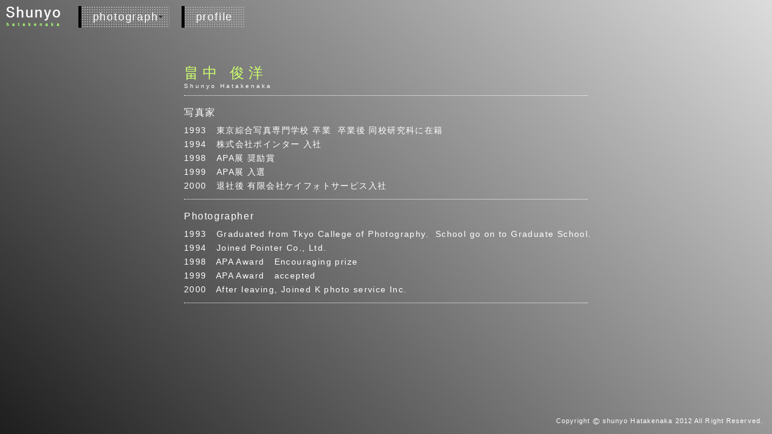

--- FILE ---
content_type: text/html
request_url: http://shunyo.info/profile.html
body_size: 1479
content:
<!DOCTYPE html>
<html lang="ja">
<head>
<meta charset="utf-8">
<meta name="viewport" content="width=device-width; initial-scale=1.0; maximum-scale=1.0; user-scalable=0;">
<meta name="keywords" content="畠中,hatakenaka,俊洋,shunyo,写真,写真家,フォトグラファー,photographer,アジアストリートスナップ,asia street snap">
<meta name="description" content="写真家・畠中俊洋のフォトギャラリー。旅のストリートスナップを掲載しています。A photogallery of photographer, shunyo Hatakenaka. I place the street snap photo of the trip.">
<meta name="author" content="shunyo Hatakenaka">
<meta name="copyright" content="&#169;shunyo&nbsp;Hatakenaka">

<link href="css/profile.css" rel="stylesheet" type="text/css">
<script src="SpryAssets/SpryMenuBar.js" type="text/javascript"></script>
<link href="SpryAssets/SpryMenuBarHorizontal.css" rel="stylesheet" type="text/css">

<!--[if lt IE 9]><script src="//html5shiv.googlecode.com/svn/trunk/html5.js"></script><![endif]--> 
    
<title>shunyo | photo gallery | プロフィール</title>
</head>

<body>
<div id="main">
	<div id="navi">
		<h1><a href="index.html"><img src="images/logo_mini.png"></a></h1>
		<ul id="MenuBar2" class="MenuBarHorizontal">
			<li class="menu"><a class="MenuBarItemSubmenu" href="photograph.html">photograph</a>
				<ul>
					<li><a href="vietnam.html">ベトナム</a></li>
					<li><a href="chongqing.html">重慶</a></li>
					<li><a href="malaysia.html">マレーシア</a></li>
					<li><a href="thai.html">タイ&nbsp;クロントイ</a></li>
				</ul>
			</li>
			<li class="menu"><a href="profile.html">profile</a></li>
			<!--<li class="menu"><a href="">contact</a></li>--> 
		</ul>
	</div>

	<div class="clear"></div>

<div id="content">
	<div class="profile">
		<h2>畠中&nbsp;俊洋</h2>
    	<p class="yomi">Shunyo&nbsp;Hatakenaka</p>
        <p class="pro">写真家</p>
		<p class="rireki">1993&nbsp;&nbsp;&nbsp;東京綜合写真専門学校&nbsp;卒業&nbsp;&nbsp;卒業後&nbsp;同校研究科に在籍<br>
		1994&nbsp;&nbsp;&nbsp;株式会社ポインター&nbsp;入社<br>
		1998&nbsp;&nbsp;&nbsp;APA展&nbsp;奨励賞<br>
		1999&nbsp;&nbsp;&nbsp;APA展&nbsp;入選<br>
		2000&nbsp;&nbsp;&nbsp;退社後&nbsp;有限会社ケイフォトサービス入社<br>
        <p class="office">Photographer</p>
        <p class="address">1993&nbsp;&nbsp;&nbsp;Graduated&nbsp;from&nbsp;Tkyo&nbsp;Callege&nbsp;of&nbsp;Photography.&nbsp;&nbsp;School&nbsp;go&nbsp;on&nbsp;to&nbsp;Graduate&nbsp;School.<br>
        1994&nbsp;&nbsp;&nbsp;Joined&nbsp;Pointer&nbsp;Co.,&nbsp;Ltd.<br>
        1998&nbsp;&nbsp;&nbsp;APA&nbsp;Award&nbsp;&nbsp;&nbsp;Encouraging&nbsp;prize<br>
        1999&nbsp;&nbsp;&nbsp;APA&nbsp;Award&nbsp;&nbsp;&nbsp;accepted<br>
        2000&nbsp;&nbsp;&nbsp;After&nbsp;leaving,&nbsp;Joined&nbsp;K&nbsp;photo&nbsp;service&nbsp;Inc.<br>
        </p>
	</div>    
</div>


<div id="footer">
<p>Copyright&nbsp;<span class="mark">&#169;</span>&nbsp;shunyo&nbsp;Hatakenaka&nbsp;2012&nbsp;All&nbsp;Right&nbsp;Reserved.</p>
</div>
</div>
<script type="text/javascript">
<!--
var MenuBar2 = new Spry.Widget.MenuBar("MenuBar2", {imgDown:"SpryAssets/SpryMenuBarDownHover.gif", imgRight:"SpryAssets/SpryMenuBarRightHover.gif"});
//-->
</script>
</body>
</html>

--- FILE ---
content_type: text/css
request_url: http://shunyo.info/css/profile.css
body_size: 1640
content:
@charset "UTF-8";

@import url("reset.css");

/* ----- 固定要素 ----- */
html,body,#main{
	width:100%;
	height:100%;
	font-family: Helvetica,Arial,メイリオ, Meiryo, 'ＭＳ Ｐゴシック', sans-serif;
	color:#fff;
	background-color:#999;
}
#main{
	position:relative;
	background: rgb(30,30,30); /* Old browsers */
/* IE9 SVG, needs conditional override of 'filter' to 'none' */
background: url([data-uri]);
background: -moz-linear-gradient(45deg,  rgb(30,30,30) 0%, rgb(220,220,220) 100%); /* FF3.6+ */
background: -webkit-gradient(linear, left bottom, right top, color-stop(0%,rgb(30,30,30)), color-stop(100%,rgb(220,220,220))); /* Chrome,Safari4+ */
background: -webkit-linear-gradient(45deg,  rgb(30,30,30) 0%,rgb(220,220,220) 100%); /* Chrome10+,Safari5.1+ */
background: -o-linear-gradient(45deg,  rgb(30,30,30) 0%,rgb(220,220,220) 100%); /* Opera 11.10+ */
background: -ms-linear-gradient(45deg,  rgb(30,30,30) 0%,rgb(220,220,220) 100%); /* IE10+ */
background: linear-gradient(45deg,  rgb(30,30,30) 0%,rgb(220,220,220) 100%); /* W3C */
filter: progid:DXImageTransform.Microsoft.gradient( startColorstr='#1e1e1e', endColorstr='#dcdcdc',GradientType=1 ); /* IE6-8 fallback on horizontal gradient */
}
#navi{
	width:100%;
	height:7%;
}
#content{
	width:100%;
	height:auto;
}
#footer{
	width:100%;
	height:4%;
	text-align:right;
	position:absolute;
	bottom:0;
}

h1{
	padding:10px;
	float:left;
}
#footer p{
	padding:5px 10px;
	font-size:11px;
	color:#FFF;
	letter-spacing:0.1em;
}
#MenuBar2{
	margin:0;
	padding:0;
	float:left;
}
#MenuBar2 .menu{
	border-left:5px #000 solid;
	margin:10px;
	padding:0 5px;
	background-image:url(../images/navi_back.gif);
	background-repeat:repeat;
	letter-spacing:0.1em;
}
#footer p{
	margin:0 15px 5px 0;
	padding:0;
	font-size:11px;
	color:#fff;
	letter-spacing:0.1em;
}
.mark{
	font-size:1.4em;
	vertical-align:-2px;
}
.clear{
	clear:both;
}

a:link{
	text-decoration:none;
	color:#fff;
}
a:hover{
	text-decoration:none;
	color:#000;
}
a:active{
	text-decoration:none;
	color:#0C6;
}
a:visited{
	text-decoration:none;
	color:#fff;
}


/* ----- コンテンツ ----- */


#content{
	clear:both;
	margin:auto;
}
.profile{
	width:670px;
	height:auto;
	margin:50px auto;
}
h2{
	font-family:"ＭＳ Ｐ明朝", "MS PMincho", "ヒラギノ明朝 Pro W3", "Hiragino Mincho Pro", serif;
	font-size:24px;
	color:#cdff6d;
	letter-spacing:0.3em;
	margin:0;
}
.yomi{
	font-size:10px;
	border-bottom:1px dotted #fff;
	margin:0;
	padding:5px 0 10px 0;
	letter-spacing:0.3em;
}
.pro{
	clear:both;
	letter-spacing:0.1em;
	padding-top:20px;
}
.rireki{
	font-size:14px;
	line-height:1.7em;
	letter-spacing:0.1em;
	border-bottom:1px dotted #fff;
	padding:10px 0;
}
.office{
	clear:both;
	letter-spacing:0.1em;
	padding-top:20px;
}
.address{
	font-size:14px;
	line-height:1.7em;
	letter-spacing:0.1em;
	border-bottom:1px dotted #fff;
	padding:10px 0;
}
.sub{
	font-size:11px;
}
